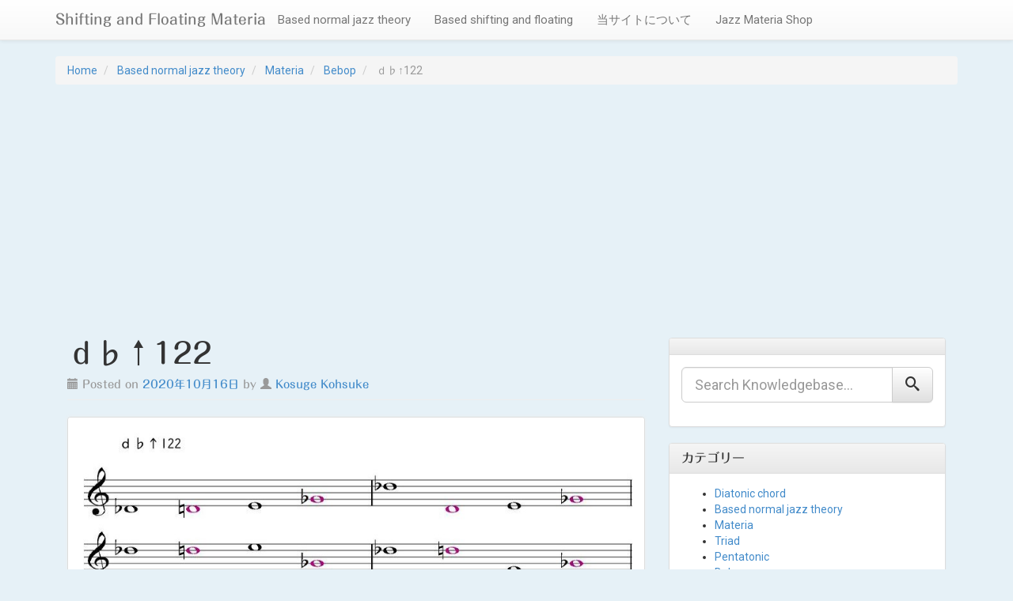

--- FILE ---
content_type: text/html; charset=UTF-8
request_url: https://materia.shiftingandfloating.website/2020/10/16/%EF%BD%84%E2%99%AD%E2%86%91122/
body_size: 13897
content:
<!DOCTYPE html>
<html lang="ja">
<head>
<meta charset="UTF-8">
<meta name="viewport" content="width=device-width, initial-scale=1">
<title>ｄ♭↑122 | Shifting and Floating Materia</title>
<link rel="profile" href="http://gmpg.org/xfn/11">
<link rel="pingback" href="https://materia.shiftingandfloating.website/xmlrpc.php">

<meta name='robots' content='max-image-preview:large' />
<link rel='dns-prefetch' href='//webfonts.xserver.jp' />
<link rel='dns-prefetch' href='//static.addtoany.com' />
<link rel='dns-prefetch' href='//www.googletagmanager.com' />
<link rel='dns-prefetch' href='//fonts.googleapis.com' />
<link rel='dns-prefetch' href='//pagead2.googlesyndication.com' />
<link rel="alternate" type="application/rss+xml" title="Shifting and Floating Materia &raquo; フィード" href="https://materia.shiftingandfloating.website/feed/" />
<link rel="alternate" type="application/rss+xml" title="Shifting and Floating Materia &raquo; コメントフィード" href="https://materia.shiftingandfloating.website/comments/feed/" />
<link rel="alternate" type="application/rss+xml" title="Shifting and Floating Materia &raquo; ｄ♭↑122 のコメントのフィード" href="https://materia.shiftingandfloating.website/2020/10/16/%ef%bd%84%e2%99%ad%e2%86%91122/feed/" />
<link rel="alternate" title="oEmbed (JSON)" type="application/json+oembed" href="https://materia.shiftingandfloating.website/wp-json/oembed/1.0/embed?url=https%3A%2F%2Fmateria.shiftingandfloating.website%2F2020%2F10%2F16%2F%25ef%25bd%2584%25e2%2599%25ad%25e2%2586%2591122%2F" />
<link rel="alternate" title="oEmbed (XML)" type="text/xml+oembed" href="https://materia.shiftingandfloating.website/wp-json/oembed/1.0/embed?url=https%3A%2F%2Fmateria.shiftingandfloating.website%2F2020%2F10%2F16%2F%25ef%25bd%2584%25e2%2599%25ad%25e2%2586%2591122%2F&#038;format=xml" />
<style id='wp-img-auto-sizes-contain-inline-css' type='text/css'>
img:is([sizes=auto i],[sizes^="auto," i]){contain-intrinsic-size:3000px 1500px}
/*# sourceURL=wp-img-auto-sizes-contain-inline-css */
</style>
<style id='wp-emoji-styles-inline-css' type='text/css'>

	img.wp-smiley, img.emoji {
		display: inline !important;
		border: none !important;
		box-shadow: none !important;
		height: 1em !important;
		width: 1em !important;
		margin: 0 0.07em !important;
		vertical-align: -0.1em !important;
		background: none !important;
		padding: 0 !important;
	}
/*# sourceURL=wp-emoji-styles-inline-css */
</style>
<style id='wp-block-library-inline-css' type='text/css'>
:root{--wp-block-synced-color:#7a00df;--wp-block-synced-color--rgb:122,0,223;--wp-bound-block-color:var(--wp-block-synced-color);--wp-editor-canvas-background:#ddd;--wp-admin-theme-color:#007cba;--wp-admin-theme-color--rgb:0,124,186;--wp-admin-theme-color-darker-10:#006ba1;--wp-admin-theme-color-darker-10--rgb:0,107,160.5;--wp-admin-theme-color-darker-20:#005a87;--wp-admin-theme-color-darker-20--rgb:0,90,135;--wp-admin-border-width-focus:2px}@media (min-resolution:192dpi){:root{--wp-admin-border-width-focus:1.5px}}.wp-element-button{cursor:pointer}:root .has-very-light-gray-background-color{background-color:#eee}:root .has-very-dark-gray-background-color{background-color:#313131}:root .has-very-light-gray-color{color:#eee}:root .has-very-dark-gray-color{color:#313131}:root .has-vivid-green-cyan-to-vivid-cyan-blue-gradient-background{background:linear-gradient(135deg,#00d084,#0693e3)}:root .has-purple-crush-gradient-background{background:linear-gradient(135deg,#34e2e4,#4721fb 50%,#ab1dfe)}:root .has-hazy-dawn-gradient-background{background:linear-gradient(135deg,#faaca8,#dad0ec)}:root .has-subdued-olive-gradient-background{background:linear-gradient(135deg,#fafae1,#67a671)}:root .has-atomic-cream-gradient-background{background:linear-gradient(135deg,#fdd79a,#004a59)}:root .has-nightshade-gradient-background{background:linear-gradient(135deg,#330968,#31cdcf)}:root .has-midnight-gradient-background{background:linear-gradient(135deg,#020381,#2874fc)}:root{--wp--preset--font-size--normal:16px;--wp--preset--font-size--huge:42px}.has-regular-font-size{font-size:1em}.has-larger-font-size{font-size:2.625em}.has-normal-font-size{font-size:var(--wp--preset--font-size--normal)}.has-huge-font-size{font-size:var(--wp--preset--font-size--huge)}.has-text-align-center{text-align:center}.has-text-align-left{text-align:left}.has-text-align-right{text-align:right}.has-fit-text{white-space:nowrap!important}#end-resizable-editor-section{display:none}.aligncenter{clear:both}.items-justified-left{justify-content:flex-start}.items-justified-center{justify-content:center}.items-justified-right{justify-content:flex-end}.items-justified-space-between{justify-content:space-between}.screen-reader-text{border:0;clip-path:inset(50%);height:1px;margin:-1px;overflow:hidden;padding:0;position:absolute;width:1px;word-wrap:normal!important}.screen-reader-text:focus{background-color:#ddd;clip-path:none;color:#444;display:block;font-size:1em;height:auto;left:5px;line-height:normal;padding:15px 23px 14px;text-decoration:none;top:5px;width:auto;z-index:100000}html :where(.has-border-color){border-style:solid}html :where([style*=border-top-color]){border-top-style:solid}html :where([style*=border-right-color]){border-right-style:solid}html :where([style*=border-bottom-color]){border-bottom-style:solid}html :where([style*=border-left-color]){border-left-style:solid}html :where([style*=border-width]){border-style:solid}html :where([style*=border-top-width]){border-top-style:solid}html :where([style*=border-right-width]){border-right-style:solid}html :where([style*=border-bottom-width]){border-bottom-style:solid}html :where([style*=border-left-width]){border-left-style:solid}html :where(img[class*=wp-image-]){height:auto;max-width:100%}:where(figure){margin:0 0 1em}html :where(.is-position-sticky){--wp-admin--admin-bar--position-offset:var(--wp-admin--admin-bar--height,0px)}@media screen and (max-width:600px){html :where(.is-position-sticky){--wp-admin--admin-bar--position-offset:0px}}

/*# sourceURL=wp-block-library-inline-css */
</style><style id='global-styles-inline-css' type='text/css'>
:root{--wp--preset--aspect-ratio--square: 1;--wp--preset--aspect-ratio--4-3: 4/3;--wp--preset--aspect-ratio--3-4: 3/4;--wp--preset--aspect-ratio--3-2: 3/2;--wp--preset--aspect-ratio--2-3: 2/3;--wp--preset--aspect-ratio--16-9: 16/9;--wp--preset--aspect-ratio--9-16: 9/16;--wp--preset--color--black: #000000;--wp--preset--color--cyan-bluish-gray: #abb8c3;--wp--preset--color--white: #ffffff;--wp--preset--color--pale-pink: #f78da7;--wp--preset--color--vivid-red: #cf2e2e;--wp--preset--color--luminous-vivid-orange: #ff6900;--wp--preset--color--luminous-vivid-amber: #fcb900;--wp--preset--color--light-green-cyan: #7bdcb5;--wp--preset--color--vivid-green-cyan: #00d084;--wp--preset--color--pale-cyan-blue: #8ed1fc;--wp--preset--color--vivid-cyan-blue: #0693e3;--wp--preset--color--vivid-purple: #9b51e0;--wp--preset--gradient--vivid-cyan-blue-to-vivid-purple: linear-gradient(135deg,rgb(6,147,227) 0%,rgb(155,81,224) 100%);--wp--preset--gradient--light-green-cyan-to-vivid-green-cyan: linear-gradient(135deg,rgb(122,220,180) 0%,rgb(0,208,130) 100%);--wp--preset--gradient--luminous-vivid-amber-to-luminous-vivid-orange: linear-gradient(135deg,rgb(252,185,0) 0%,rgb(255,105,0) 100%);--wp--preset--gradient--luminous-vivid-orange-to-vivid-red: linear-gradient(135deg,rgb(255,105,0) 0%,rgb(207,46,46) 100%);--wp--preset--gradient--very-light-gray-to-cyan-bluish-gray: linear-gradient(135deg,rgb(238,238,238) 0%,rgb(169,184,195) 100%);--wp--preset--gradient--cool-to-warm-spectrum: linear-gradient(135deg,rgb(74,234,220) 0%,rgb(151,120,209) 20%,rgb(207,42,186) 40%,rgb(238,44,130) 60%,rgb(251,105,98) 80%,rgb(254,248,76) 100%);--wp--preset--gradient--blush-light-purple: linear-gradient(135deg,rgb(255,206,236) 0%,rgb(152,150,240) 100%);--wp--preset--gradient--blush-bordeaux: linear-gradient(135deg,rgb(254,205,165) 0%,rgb(254,45,45) 50%,rgb(107,0,62) 100%);--wp--preset--gradient--luminous-dusk: linear-gradient(135deg,rgb(255,203,112) 0%,rgb(199,81,192) 50%,rgb(65,88,208) 100%);--wp--preset--gradient--pale-ocean: linear-gradient(135deg,rgb(255,245,203) 0%,rgb(182,227,212) 50%,rgb(51,167,181) 100%);--wp--preset--gradient--electric-grass: linear-gradient(135deg,rgb(202,248,128) 0%,rgb(113,206,126) 100%);--wp--preset--gradient--midnight: linear-gradient(135deg,rgb(2,3,129) 0%,rgb(40,116,252) 100%);--wp--preset--font-size--small: 13px;--wp--preset--font-size--medium: 20px;--wp--preset--font-size--large: 36px;--wp--preset--font-size--x-large: 42px;--wp--preset--spacing--20: 0.44rem;--wp--preset--spacing--30: 0.67rem;--wp--preset--spacing--40: 1rem;--wp--preset--spacing--50: 1.5rem;--wp--preset--spacing--60: 2.25rem;--wp--preset--spacing--70: 3.38rem;--wp--preset--spacing--80: 5.06rem;--wp--preset--shadow--natural: 6px 6px 9px rgba(0, 0, 0, 0.2);--wp--preset--shadow--deep: 12px 12px 50px rgba(0, 0, 0, 0.4);--wp--preset--shadow--sharp: 6px 6px 0px rgba(0, 0, 0, 0.2);--wp--preset--shadow--outlined: 6px 6px 0px -3px rgb(255, 255, 255), 6px 6px rgb(0, 0, 0);--wp--preset--shadow--crisp: 6px 6px 0px rgb(0, 0, 0);}:where(.is-layout-flex){gap: 0.5em;}:where(.is-layout-grid){gap: 0.5em;}body .is-layout-flex{display: flex;}.is-layout-flex{flex-wrap: wrap;align-items: center;}.is-layout-flex > :is(*, div){margin: 0;}body .is-layout-grid{display: grid;}.is-layout-grid > :is(*, div){margin: 0;}:where(.wp-block-columns.is-layout-flex){gap: 2em;}:where(.wp-block-columns.is-layout-grid){gap: 2em;}:where(.wp-block-post-template.is-layout-flex){gap: 1.25em;}:where(.wp-block-post-template.is-layout-grid){gap: 1.25em;}.has-black-color{color: var(--wp--preset--color--black) !important;}.has-cyan-bluish-gray-color{color: var(--wp--preset--color--cyan-bluish-gray) !important;}.has-white-color{color: var(--wp--preset--color--white) !important;}.has-pale-pink-color{color: var(--wp--preset--color--pale-pink) !important;}.has-vivid-red-color{color: var(--wp--preset--color--vivid-red) !important;}.has-luminous-vivid-orange-color{color: var(--wp--preset--color--luminous-vivid-orange) !important;}.has-luminous-vivid-amber-color{color: var(--wp--preset--color--luminous-vivid-amber) !important;}.has-light-green-cyan-color{color: var(--wp--preset--color--light-green-cyan) !important;}.has-vivid-green-cyan-color{color: var(--wp--preset--color--vivid-green-cyan) !important;}.has-pale-cyan-blue-color{color: var(--wp--preset--color--pale-cyan-blue) !important;}.has-vivid-cyan-blue-color{color: var(--wp--preset--color--vivid-cyan-blue) !important;}.has-vivid-purple-color{color: var(--wp--preset--color--vivid-purple) !important;}.has-black-background-color{background-color: var(--wp--preset--color--black) !important;}.has-cyan-bluish-gray-background-color{background-color: var(--wp--preset--color--cyan-bluish-gray) !important;}.has-white-background-color{background-color: var(--wp--preset--color--white) !important;}.has-pale-pink-background-color{background-color: var(--wp--preset--color--pale-pink) !important;}.has-vivid-red-background-color{background-color: var(--wp--preset--color--vivid-red) !important;}.has-luminous-vivid-orange-background-color{background-color: var(--wp--preset--color--luminous-vivid-orange) !important;}.has-luminous-vivid-amber-background-color{background-color: var(--wp--preset--color--luminous-vivid-amber) !important;}.has-light-green-cyan-background-color{background-color: var(--wp--preset--color--light-green-cyan) !important;}.has-vivid-green-cyan-background-color{background-color: var(--wp--preset--color--vivid-green-cyan) !important;}.has-pale-cyan-blue-background-color{background-color: var(--wp--preset--color--pale-cyan-blue) !important;}.has-vivid-cyan-blue-background-color{background-color: var(--wp--preset--color--vivid-cyan-blue) !important;}.has-vivid-purple-background-color{background-color: var(--wp--preset--color--vivid-purple) !important;}.has-black-border-color{border-color: var(--wp--preset--color--black) !important;}.has-cyan-bluish-gray-border-color{border-color: var(--wp--preset--color--cyan-bluish-gray) !important;}.has-white-border-color{border-color: var(--wp--preset--color--white) !important;}.has-pale-pink-border-color{border-color: var(--wp--preset--color--pale-pink) !important;}.has-vivid-red-border-color{border-color: var(--wp--preset--color--vivid-red) !important;}.has-luminous-vivid-orange-border-color{border-color: var(--wp--preset--color--luminous-vivid-orange) !important;}.has-luminous-vivid-amber-border-color{border-color: var(--wp--preset--color--luminous-vivid-amber) !important;}.has-light-green-cyan-border-color{border-color: var(--wp--preset--color--light-green-cyan) !important;}.has-vivid-green-cyan-border-color{border-color: var(--wp--preset--color--vivid-green-cyan) !important;}.has-pale-cyan-blue-border-color{border-color: var(--wp--preset--color--pale-cyan-blue) !important;}.has-vivid-cyan-blue-border-color{border-color: var(--wp--preset--color--vivid-cyan-blue) !important;}.has-vivid-purple-border-color{border-color: var(--wp--preset--color--vivid-purple) !important;}.has-vivid-cyan-blue-to-vivid-purple-gradient-background{background: var(--wp--preset--gradient--vivid-cyan-blue-to-vivid-purple) !important;}.has-light-green-cyan-to-vivid-green-cyan-gradient-background{background: var(--wp--preset--gradient--light-green-cyan-to-vivid-green-cyan) !important;}.has-luminous-vivid-amber-to-luminous-vivid-orange-gradient-background{background: var(--wp--preset--gradient--luminous-vivid-amber-to-luminous-vivid-orange) !important;}.has-luminous-vivid-orange-to-vivid-red-gradient-background{background: var(--wp--preset--gradient--luminous-vivid-orange-to-vivid-red) !important;}.has-very-light-gray-to-cyan-bluish-gray-gradient-background{background: var(--wp--preset--gradient--very-light-gray-to-cyan-bluish-gray) !important;}.has-cool-to-warm-spectrum-gradient-background{background: var(--wp--preset--gradient--cool-to-warm-spectrum) !important;}.has-blush-light-purple-gradient-background{background: var(--wp--preset--gradient--blush-light-purple) !important;}.has-blush-bordeaux-gradient-background{background: var(--wp--preset--gradient--blush-bordeaux) !important;}.has-luminous-dusk-gradient-background{background: var(--wp--preset--gradient--luminous-dusk) !important;}.has-pale-ocean-gradient-background{background: var(--wp--preset--gradient--pale-ocean) !important;}.has-electric-grass-gradient-background{background: var(--wp--preset--gradient--electric-grass) !important;}.has-midnight-gradient-background{background: var(--wp--preset--gradient--midnight) !important;}.has-small-font-size{font-size: var(--wp--preset--font-size--small) !important;}.has-medium-font-size{font-size: var(--wp--preset--font-size--medium) !important;}.has-large-font-size{font-size: var(--wp--preset--font-size--large) !important;}.has-x-large-font-size{font-size: var(--wp--preset--font-size--x-large) !important;}
/*# sourceURL=global-styles-inline-css */
</style>

<style id='classic-theme-styles-inline-css' type='text/css'>
/*! This file is auto-generated */
.wp-block-button__link{color:#fff;background-color:#32373c;border-radius:9999px;box-shadow:none;text-decoration:none;padding:calc(.667em + 2px) calc(1.333em + 2px);font-size:1.125em}.wp-block-file__button{background:#32373c;color:#fff;text-decoration:none}
/*# sourceURL=/wp-includes/css/classic-themes.min.css */
</style>
<link rel='stylesheet' id='contact-form-7-css' href='https://materia.shiftingandfloating.website/wp-content/plugins/contact-form-7/includes/css/styles.css?ver=6.1.4' type='text/css' media='all' />
<link rel='stylesheet' id='toc-screen-css' href='https://materia.shiftingandfloating.website/wp-content/plugins/table-of-contents-plus/screen.min.css?ver=2411.1' type='text/css' media='all' />
<link rel='stylesheet' id='ipt_kb-fonts-css' href='//fonts.googleapis.com/css?family=Oswald%7CRoboto%3A400%2C400italic%2C700%2C700italic&#038;ver=1.6.0' type='text/css' media='all' />
<link rel='stylesheet' id='ipt_kb-style-css' href='https://materia.shiftingandfloating.website/wp-content/themes/wp-knowledge-base/style.css?ver=1.6.0' type='text/css' media='all' />
<link rel='stylesheet' id='ipt_kb-bootstrap-css' href='https://materia.shiftingandfloating.website/wp-content/themes/wp-knowledge-base/lib/bootstrap/css/bootstrap.min.css?ver=1.6.0' type='text/css' media='all' />
<link rel='stylesheet' id='ipt_kb-bootstrap-theme-css' href='https://materia.shiftingandfloating.website/wp-content/themes/wp-knowledge-base/lib/bootstrap/css/bootstrap-theme.min.css?ver=1.6.0' type='text/css' media='all' />
<link rel='stylesheet' id='ipt_kb-icomoon-css' href='https://materia.shiftingandfloating.website/wp-content/themes/wp-knowledge-base/lib/icomoon/style.css?ver=1.6.0' type='text/css' media='all' />
<link rel='stylesheet' id='addtoany-css' href='https://materia.shiftingandfloating.website/wp-content/plugins/add-to-any/addtoany.min.css?ver=1.16' type='text/css' media='all' />
<script type="text/javascript" src="https://materia.shiftingandfloating.website/wp-includes/js/jquery/jquery.min.js?ver=3.7.1" id="jquery-core-js"></script>
<script type="text/javascript" src="https://materia.shiftingandfloating.website/wp-includes/js/jquery/jquery-migrate.min.js?ver=3.4.1" id="jquery-migrate-js"></script>
<script type="text/javascript" src="//webfonts.xserver.jp/js/xserverv3.js?fadein=0&amp;ver=2.0.9" id="typesquare_std-js"></script>
<script type="text/javascript" id="addtoany-core-js-before">
/* <![CDATA[ */
window.a2a_config=window.a2a_config||{};a2a_config.callbacks=[];a2a_config.overlays=[];a2a_config.templates={};a2a_localize = {
	Share: "共有",
	Save: "ブックマーク",
	Subscribe: "購読",
	Email: "メール",
	Bookmark: "ブックマーク",
	ShowAll: "すべて表示する",
	ShowLess: "小さく表示する",
	FindServices: "サービスを探す",
	FindAnyServiceToAddTo: "追加するサービスを今すぐ探す",
	PoweredBy: "Powered by",
	ShareViaEmail: "メールでシェアする",
	SubscribeViaEmail: "メールで購読する",
	BookmarkInYourBrowser: "ブラウザにブックマーク",
	BookmarkInstructions: "このページをブックマークするには、 Ctrl+D または \u2318+D を押下。",
	AddToYourFavorites: "お気に入りに追加",
	SendFromWebOrProgram: "任意のメールアドレスまたはメールプログラムから送信",
	EmailProgram: "メールプログラム",
	More: "詳細&#8230;",
	ThanksForSharing: "共有ありがとうございます !",
	ThanksForFollowing: "フォローありがとうございます !"
};

a2a_config.icon_color="#c576e2,#ffffff";

//# sourceURL=addtoany-core-js-before
/* ]]> */
</script>
<script type="text/javascript" defer src="https://static.addtoany.com/menu/page.js" id="addtoany-core-js"></script>
<script type="text/javascript" defer src="https://materia.shiftingandfloating.website/wp-content/plugins/add-to-any/addtoany.min.js?ver=1.1" id="addtoany-jquery-js"></script>
<script type="text/javascript" src="https://materia.shiftingandfloating.website/wp-content/themes/wp-knowledge-base/lib/bootstrap/js/bootstrap.min.js?ver=1.6.0" id="ipt_kb-bootstrap-js"></script>
<script type="text/javascript" src="https://materia.shiftingandfloating.website/wp-content/themes/wp-knowledge-base/lib/bootstrap/js/jquery.ipt-kb-bootstrap.js?ver=1.6.0" id="ipt_kb-bootstrap-jq-js"></script>
<script type="text/javascript" src="https://materia.shiftingandfloating.website/wp-content/themes/wp-knowledge-base/lib/sticky-kit/jquery.sticky-kit.min.js?ver=1.6.0" id="ipt-kb-sticky-kit-js"></script>
<script type="text/javascript" id="ipt-kb-js-js-extra">
/* <![CDATA[ */
var iptKBJS = {"ajaxurl":"https://materia.shiftingandfloating.website/wp-admin/admin-ajax.php","ajax_error":"Oops, some problem to connect. Try again?"};
//# sourceURL=ipt-kb-js-js-extra
/* ]]> */
</script>
<script type="text/javascript" src="https://materia.shiftingandfloating.website/wp-content/themes/wp-knowledge-base/js/ipt-kb.js?ver=1.6.0" id="ipt-kb-js-js"></script>

<!-- Site Kit によって追加された Google タグ（gtag.js）スニペット -->
<!-- Google アナリティクス スニペット (Site Kit が追加) -->
<script type="text/javascript" src="https://www.googletagmanager.com/gtag/js?id=G-KF4BXJSBZL" id="google_gtagjs-js" async></script>
<script type="text/javascript" id="google_gtagjs-js-after">
/* <![CDATA[ */
window.dataLayer = window.dataLayer || [];function gtag(){dataLayer.push(arguments);}
gtag("set","linker",{"domains":["materia.shiftingandfloating.website"]});
gtag("js", new Date());
gtag("set", "developer_id.dZTNiMT", true);
gtag("config", "G-KF4BXJSBZL");
//# sourceURL=google_gtagjs-js-after
/* ]]> */
</script>
<link rel="https://api.w.org/" href="https://materia.shiftingandfloating.website/wp-json/" /><link rel="alternate" title="JSON" type="application/json" href="https://materia.shiftingandfloating.website/wp-json/wp/v2/posts/20253" /><link rel="EditURI" type="application/rsd+xml" title="RSD" href="https://materia.shiftingandfloating.website/xmlrpc.php?rsd" />
<meta name="generator" content="WordPress 6.9" />
<link rel="canonical" href="https://materia.shiftingandfloating.website/2020/10/16/%ef%bd%84%e2%99%ad%e2%86%91122/" />
<link rel='shortlink' href='https://materia.shiftingandfloating.website/?p=20253' />
<meta name="generator" content="Site Kit by Google 1.170.0" /><style type='text/css'>
h1,h2,h3,h1:lang(ja),h2:lang(ja),h3:lang(ja),.entry-title:lang(ja){ font-family: "丸フォーク M";}h4,h5,h6,h4:lang(ja),h5:lang(ja),h6:lang(ja),div.entry-meta span:lang(ja),footer.entry-footer span:lang(ja){ font-family: "丸フォーク M";}.hentry,.entry-content p,.post-inner.entry-content p,#comments div:lang(ja){ font-family: "新ゴ R";}strong,b,#comments .comment-author .fn:lang(ja){ font-family: "新ゴ B";}</style>
<!-- Analytics by WP Statistics - https://wp-statistics.com -->

<!-- Site Kit が追加した Google AdSense メタタグ -->
<meta name="google-adsense-platform-account" content="ca-host-pub-2644536267352236">
<meta name="google-adsense-platform-domain" content="sitekit.withgoogle.com">
<!-- Site Kit が追加した End Google AdSense メタタグ -->
<style type="text/css">.recentcomments a{display:inline !important;padding:0 !important;margin:0 !important;}</style><style type="text/css" id="custom-background-css">
body.custom-background { background-color: #e6f1f7; }
</style>
	
<!-- Google AdSense スニペット (Site Kit が追加) -->
<script type="text/javascript" async="async" src="https://pagead2.googlesyndication.com/pagead/js/adsbygoogle.js?client=ca-pub-4697600128957421&amp;host=ca-host-pub-2644536267352236" crossorigin="anonymous"></script>

<!-- (ここまで) Google AdSense スニペット (Site Kit が追加) -->
<script data-ad-client="ca-pub-4697600128957421" async src="https://pagead2.googlesyndication.com/pagead/js/adsbygoogle.js"></script>

<!-- Global site tag (gtag.js) - Google Analytics -->
<script async src="https://www.googletagmanager.com/gtag/js?id=UA-159911110-1"></script>
<script>
  window.dataLayer = window.dataLayer || [];
  function gtag(){dataLayer.push(arguments);}
  gtag('js', new Date());

  gtag('config', 'UA-131337784-2');
</script>


<meta name="google-site-verification" content="zG5YpBO9scDrhz_SVIrMtVyivcvyQEXYb977E8--o3M" />

</head>

<body class="wp-singular post-template-default single single-post postid-20253 single-format-standard custom-background wp-theme-wp-knowledge-base">

<div id="page" class="hfeed site">
		<header id="masthead" class="site-header" role="banner">
		<nav class="navbar navbar-default navbar-static-top main-navigation" role="navigation" id="site_navigation">
			<div class="container">
				<!-- Brand and toggle get grouped for better mobile display -->
				<div class="navbar-header">
					<button type="button" class="navbar-toggle" data-toggle="collapse" data-target=".navbar-ex1-collapse">
						<span class="sr-only">Toggle navigation</span>
						<span class="icon-bar"></span>
						<span class="icon-bar"></span>
						<span class="icon-bar"></span>
					</button>

										<h1 class="site-title"><a class="site-anchor" href="https://materia.shiftingandfloating.website/">Shifting and Floating Materia</a></h1>
					
				</div>
				<!-- Collect the nav links, forms, and other content for toggling -->
				<div class="collapse navbar-collapse navbar-ex1-collapse">
					<ul id="menu-based-normal-jazz-theory" class="nav navbar-nav"><li id="menu-item-47" class="menu-item menu-item-type-taxonomy menu-item-object-category current-post-ancestor menu-item-47"><a title="Based normal jazz theory" href="https://materia.shiftingandfloating.website/category/based-normal-jazz-theory/">Based normal jazz theory</a></li>
<li id="menu-item-48" class="menu-item menu-item-type-taxonomy menu-item-object-category menu-item-48"><a title="Based shifting and floating" href="https://materia.shiftingandfloating.website/category/based-shifting-and-floating/">Based shifting and floating</a></li>
<li id="menu-item-29" class="menu-item menu-item-type-post_type menu-item-object-page menu-item-home menu-item-29"><a title="当サイトについて" href="https://materia.shiftingandfloating.website/">当サイトについて</a></li>
<li id="menu-item-32683" class="menu-item menu-item-type-custom menu-item-object-custom menu-item-32683"><a title="Jazz Materia Shop" href="https://shop.shiftingandfloating.website/">Jazz Materia Shop</a></li>
</ul>				</div>
			</div>
		</nav>
	</header><!-- #masthead -->

	<div id="content" class="site-content container">

	<ol id="breadcrumbs" class="breadcrumb" xmlns:v="http://rdf.data-vocabulary.org/#">
		<li typeof="v:Breadcrumb">
		<a rel="v:url" property="v:title" href="https://materia.shiftingandfloating.website/">Home</a>
	</li>
	
																							<li typeof="v:Breadcrumb">
					<a rel="v:url" property="v:title" href="https://materia.shiftingandfloating.website/category/based-normal-jazz-theory/">Based normal jazz theory</a>
				</li>
							<li typeof="v:Breadcrumb">
					<a rel="v:url" property="v:title" href="https://materia.shiftingandfloating.website/category/based-normal-jazz-theory/materia/">Materia</a>
				</li>
							<li typeof="v:Breadcrumb">
			<a rel="v:url" property="v:title" href="https://materia.shiftingandfloating.website/category/based-normal-jazz-theory/materia/bebop-shape/">Bebop</a>
		</li>
		<li class="active" typeof="v:Breadcrumb">
			<span property="v:title">ｄ♭↑122</span>
		</li>
		</ol>

<div class="breadcrumbs" vocab="http://schema.org/" typeof="BreadcrumbList">
</div>
	<div id="primary" class="content-area col-md-8">
		<main id="main" class="site-main" role="main">

		
			
<article id="post-20253" class="post-20253 post type-post status-publish format-standard hentry category-bebop-shape">
	<header class="entry-header page-header">
		<h1 class="entry-title">ｄ♭↑122</h1>

		<div class="entry-meta text-muted">
			<span class="posted-on"><i class="glyphicon glyphicon-calendar"></i> Posted on <a href="https://materia.shiftingandfloating.website/2020/10/16/%ef%bd%84%e2%99%ad%e2%86%91122/" rel="bookmark"><time class="entry-date published" datetime="2020-10-16T10:07:50+09:00">2020年10月16日</time></a></span><span class="byline"> by <span class="author vcard"><i class="glyphicon glyphicon-user"></i> <a class="url fn n" href="https://materia.shiftingandfloating.website/author/kosuge-kohsuke/">Kosuge Kohsuke</a></span></span>		</div><!-- .entry-meta -->
	</header><!-- .entry-header -->

	<div class="entry-content">
		<p><img fetchpriority="high" decoding="async" class="alignnone wp-image-20230 size-full" src="https://materia.shiftingandfloating.website/wp-content/uploads/2020/10/materia個別-↑122_000001-4.jpg" alt="ｄ♭↑122" width="907" height="328" srcset="https://materia.shiftingandfloating.website/wp-content/uploads/2020/10/materia個別-↑122_000001-4.jpg 907w, https://materia.shiftingandfloating.website/wp-content/uploads/2020/10/materia個別-↑122_000001-4-300x108.jpg 300w, https://materia.shiftingandfloating.website/wp-content/uploads/2020/10/materia個別-↑122_000001-4-768x278.jpg 768w" sizes="(max-width: 907px) 100vw, 907px" /></p>
<p>&nbsp;</p>
<p><span style="font-family: verdana, geneva, sans-serif; font-size: 10pt;">全て ｄ♭↑122 で表します(一例)。</span><br />
<span style="font-family: verdana, geneva, sans-serif; font-size: 10pt;">Materia としては　オクターブ上下の移動は OK</span><br />
<span style="font-family: verdana, geneva, sans-serif; font-size: 10pt;">順番の並べ替えは不可とします。</span></p>
<p>&nbsp;</p>
<p><span style="font-family: verdana, geneva, sans-serif; font-size: 10pt;">ｄ♭↑122 を含むコード(スケール)は以下の通りです。</span></p>
<p>&nbsp;</p>
<p><span style="font-family: verdana, geneva, sans-serif; font-size: 10pt;">Diatonic chord</p>
<p></span></p>
<p><span style="font-family: verdana, geneva, sans-serif; font-size: 10pt;">Ⅲｍ７　　<a href="https://materia.shiftingandfloating.website/2020/02/03/%ef%bd%84%e2%99%ad%ef%bd%8d7/">Ｄ♭ｍ７(Ａ)</a></p>
<p></span></p>
<p><span style="font-family: verdana, geneva, sans-serif; font-size: 10pt;">Ⅴ７　　  <a href="https://materia.shiftingandfloating.website/2020/02/07/%ef%bd%81%ef%bc%97-4/">Ａ７(Ｄ)</a></p>
<p></span></p>
<p><span style="font-family: verdana, geneva, sans-serif; font-size: 10pt;">Ⅶｍ７♭5     <a href="https://materia.shiftingandfloating.website/2020/02/11/%e2%85%ae%e2%99%ad%ef%bd%8d%ef%bc%97%e2%99%ad%ef%bc%95/">Ｄ♭ｍ７♭５(Ｄ)</a></span></p>
<p>&nbsp;</p>
<p><span style="font-family: verdana, geneva, sans-serif; font-size: 10pt;">diminish´</p>
<p></span></p>
<p><span style="font-family: verdana, geneva, sans-serif; font-size: 10pt;">Ⅰ♯dim´　　<a href="https://materia.shiftingandfloating.website/2020/03/03/%ef%bd%81%e2%99%afdim-3/">Ａ♯dim´</a></p>
<p></span></p>
<p><span style="font-family: verdana, geneva, sans-serif; font-size: 10pt;">Ⅲ♭dim´      <a href="https://materia.shiftingandfloating.website/2020/03/06/%ef%bd%82%e2%99%addim-3/">Ｂ♭dim´</a></p>
<p></span></p>
<p><span style="font-family: verdana, geneva, sans-serif; font-size: 10pt;">Ⅳ♯dim´      <a href="https://materia.shiftingandfloating.website/2020/03/07/%ef%bd%83%e2%99%afdim-4/">Ｃ♯dim´</a></p>
<p></span></p>
<p><span style="font-family: verdana, geneva, sans-serif; font-size: 10pt;">Ⅴ♯dim´      <a href="https://materia.shiftingandfloating.website/2020/03/03/%ef%bd%81%e2%99%afdim-3/">Ａ♯dim´</a></span></p>
<p>&nbsp;</p>
<p><span style="font-family: verdana, geneva, sans-serif; font-size: 10pt;">以上、(  )内は キー 又は スケールです。</span><br />
<span style="font-family: verdana, geneva, sans-serif; font-size: 10pt;">ｄ♭↑122と実音の同じｃ♯↑122はリンク先に併記しています。</span></p>
<div class="addtoany_share_save_container addtoany_content addtoany_content_bottom"><div class="a2a_kit a2a_kit_size_32 addtoany_list" data-a2a-url="https://materia.shiftingandfloating.website/2020/10/16/%ef%bd%84%e2%99%ad%e2%86%91122/" data-a2a-title="ｄ♭↑122"><a class="a2a_button_facebook" href="https://www.addtoany.com/add_to/facebook?linkurl=https%3A%2F%2Fmateria.shiftingandfloating.website%2F2020%2F10%2F16%2F%25ef%25bd%2584%25e2%2599%25ad%25e2%2586%2591122%2F&amp;linkname=%EF%BD%84%E2%99%AD%E2%86%91122" title="Facebook" rel="nofollow noopener" target="_blank"></a><a class="a2a_button_twitter" href="https://www.addtoany.com/add_to/twitter?linkurl=https%3A%2F%2Fmateria.shiftingandfloating.website%2F2020%2F10%2F16%2F%25ef%25bd%2584%25e2%2599%25ad%25e2%2586%2591122%2F&amp;linkname=%EF%BD%84%E2%99%AD%E2%86%91122" title="Twitter" rel="nofollow noopener" target="_blank"></a><a class="a2a_button_line" href="https://www.addtoany.com/add_to/line?linkurl=https%3A%2F%2Fmateria.shiftingandfloating.website%2F2020%2F10%2F16%2F%25ef%25bd%2584%25e2%2599%25ad%25e2%2586%2591122%2F&amp;linkname=%EF%BD%84%E2%99%AD%E2%86%91122" title="Line" rel="nofollow noopener" target="_blank"></a><a class="a2a_dd addtoany_share_save addtoany_share" href="https://www.addtoany.com/share"></a></div></div>			</div><!-- .entry-content -->

	<footer class="entry-meta text-muted well well-sm">
		This entry was posted in <i class="glyphicon glyphicon-folder-open"></i>&nbsp;&nbsp;<a href="https://materia.shiftingandfloating.website/category/based-normal-jazz-theory/materia/bebop-shape/" rel="category tag">Bebop</a>. <br />Bookmark the <i class="glyphicon glyphicon-bookmark"></i>&nbsp;&nbsp;<a href="https://materia.shiftingandfloating.website/2020/10/16/%ef%bd%84%e2%99%ad%e2%86%91122/" rel="bookmark">permalink</a>.
			</footer><!-- .entry-meta -->
</article><!-- #post-## -->

			<p class="hidden-xs">
	<span class="ipt_kb_like_article_info pull-right text-info"><i class="glyphicon glyphicon-fire"></i>&nbsp;&nbsp;0 people found this article useful</span>
	<button type="button" data-loading-text="Please wait" class="btn btn-success ipt_kb_like_article" data-postid="20253" data-nonce="7085fe0e23">
		<i class="glyphicon glyphicon-thumbs-up"></i> <span class="text">This article was helpful</span>
	</button>
</p>
<p class="visible-xs">
	<button type="button" data-loading-text="Please wait" class="btn btn-success btn-block ipt_kb_like_article" data-postid="20253" data-nonce="7085fe0e23">
		<i class="glyphicon glyphicon-thumbs-up"></i> <span class="text">This article was helpful</span>
	</button>
</p>
<p class="ipt_kb_like_article_info text-info text-center visible-xs"><i class="glyphicon glyphicon-fire"></i>&nbsp;&nbsp;0 people found this article useful</p>
	
				<ul role="navigation" id="nav-below" class="post-navigation pager">
		<li class="screen-reader-text">Post navigation</li>
	
		<li class="nav-previous previous"><a href="https://materia.shiftingandfloating.website/2020/10/16/%ef%bd%84%e2%86%91122/" rel="prev"><span class="meta-nav"><span class="glyphicon glyphicon-arrow-left"></span></span> ｄ↑122</a></li>		<li class="nav-next next"><a href="https://materia.shiftingandfloating.website/2020/10/16/%ef%bd%83%e2%99%af%e2%86%91122/" rel="next">ｃ♯↑122 <span class="meta-nav"><span class="glyphicon glyphicon-arrow-right"></span></span></a></li>
	
	</ul><!-- #nav-below -->
	
			<div class="well author-meta">
	<div class="author-avatar text-center pull-left">
		<a href="https://materia.shiftingandfloating.website/author/kosuge-kohsuke/"><img alt='' src='https://secure.gravatar.com/avatar/537cc356f230aa5d660da7918351ec90eeda68ff6986033f1f4e07d7be9a6f96?s=96&#038;d=mm&#038;r=g' srcset='https://secure.gravatar.com/avatar/537cc356f230aa5d660da7918351ec90eeda68ff6986033f1f4e07d7be9a6f96?s=192&#038;d=mm&#038;r=g 2x' class='avatar avatar-96 photo' height='96' width='96' decoding='async'/></a>
	</div>
	<h4 class="author-meta-title">
		Kosuge Kohsuke has written <a href="https://materia.shiftingandfloating.website/author/kosuge-kohsuke/">5309</a> articles	</h4>
	<div class="author-meta-bio">
			</div>
	<div class="author-meta-buttons text-right">
		<div class="btn-group">
																																																	</div>
	</div>
	<div class="clearfix"></div>
</div>
	
			
	<div id="comments" class="comments-area">

	
	
	
											<div id="respond" class="comment-respond">
				<span class="pull-right"><a class="btn btn-danger btn-sm" rel="nofollow" id="cancel-comment-reply-link" href="/2020/10/16/%EF%BD%84%E2%99%AD%E2%86%91122/#respond" style="display:none;">Cancel reply</a></span>
				<h3 id="reply-title" class="comment-reply-title">Leave a Reply</h3>
									<form action="https://materia.shiftingandfloating.website/wp-comments-post.php" method="post" id="commentform" class="comment-form form-horizontal" novalidate>
																			<p class="comment-notes alert alert-info">Your email address will not be published. Required fields are marked <span class="required">*</span></p>														<div class="col-sm-5">
								<div class="form-group comment-form-author"><label class="sr-only control-label" for="author">Name <span class="required">*</span></label> <div class="input-group"><span class="input-group-addon"><span class="glyphicon ipt-icon-user"></span></span><input placeholder="Name *" class="form-control" id="author" name="author" type="text" value="" size="30" aria-required='true' /></div></div>
<div class="form-group comment-form-email"><label class="sr-only control-label" for="email">Email <span class="required">*</span></label> <div class="input-group"><span class="input-group-addon"><span class="glyphicon ipt-icon-mail"></span></span><input placeholder="Email *" class="form-control" id="email" name="email" type="email" value="" size="30" aria-required='true' /></div></div>
<div class="form-group comment-form-url"><label class="sr-only control-label" for="url">Website</label> <div class="input-group"><span class="input-group-addon"><span class="glyphicon ipt-icon-link"></span></span><input placeholder="Website" class="form-control" id="url" name="url" type="url" value="" size="30" /></div></div>
							</div>
							<div class="col-sm-7">
								<div class="comment-form-comment form-group"><label class="sr-only control-label" for="comment">Comment</label><textarea placeholder="Comment" class="form-control" id="comment" name="comment" rows="6" aria-required="true"></textarea></div>							</div>
							<div class="clearfix"></div>
							<div class="col-sm-12">
															</div>
							<div class="clearfix"></div>
						
						<p class="form-allowed-tags well well-sm">You may use these <abbr title="HyperText Markup Language">HTML</abbr> tags and attributes:  <code>&lt;a href=&quot;&quot; title=&quot;&quot;&gt; &lt;abbr title=&quot;&quot;&gt; &lt;acronym title=&quot;&quot;&gt; &lt;b&gt; &lt;blockquote cite=&quot;&quot;&gt; &lt;cite&gt; &lt;code&gt; &lt;del datetime=&quot;&quot;&gt; &lt;em&gt; &lt;i&gt; &lt;q cite=&quot;&quot;&gt; &lt;s&gt; &lt;strike&gt; &lt;strong&gt; </code></p>						<p class="form-submit text-right">
							<button name="submit" class="btn btn-lg btn-primary" type="submit" id="submit">Post Comment</button>
							<input type='hidden' name='comment_post_ID' value='20253' id='comment_post_ID' />
<input type='hidden' name='comment_parent' id='comment_parent' value='0' />
						</p>
						<p style="display: none !important;" class="akismet-fields-container" data-prefix="ak_"><label>&#916;<textarea name="ak_hp_textarea" cols="45" rows="8" maxlength="100"></textarea></label><input type="hidden" id="ak_js_1" name="ak_js" value="160"/><script>document.getElementById( "ak_js_1" ).setAttribute( "value", ( new Date() ).getTime() );</script></p>					</form>
							</div><!-- #respond -->
						
</div><!-- #comments -->

		
		</main><!-- #main -->
	</div><!-- #primary -->

	<div id="secondary" class="widget-area col-md-4" role="complementary">
						<aside id="search-2" class="widget widget_search panel panel-default"><div class="panel-heading"><h3 class="widget-title panel-title"> </h3></div><div class="panel-body"><form role="search" method="get" class="search-form" action="https://materia.shiftingandfloating.website/">
			<div class="form-group">
		<div class="input-group input-group-lg">
			<input type="search" class="search-field form-control" placeholder="Search Knowledgebase&hellip;" value="" name="s" />
			<span class="input-group-btn"><button type="submit" class="btn btn-default"><span class="ipt-icon-search"></span></button></span>
		</div>
	</div>
</form>
</div></aside><aside id="categories-2" class="widget widget_categories panel panel-default"><div class="panel-heading"><h3 class="widget-title panel-title">カテゴリー</h3></div><div class="panel-body">
			<ul>
					<li class="cat-item cat-item-314"><a href="https://materia.shiftingandfloating.website/category/based-shifting-and-floating/diatonic-chord-based-shifting-and-floating/">Diatonic chord</a>
</li>
	<li class="cat-item cat-item-2"><a href="https://materia.shiftingandfloating.website/category/based-normal-jazz-theory/">Based normal jazz theory</a>
</li>
	<li class="cat-item cat-item-229"><a href="https://materia.shiftingandfloating.website/category/based-normal-jazz-theory/materia/">Materia</a>
</li>
	<li class="cat-item cat-item-40"><a href="https://materia.shiftingandfloating.website/category/based-normal-jazz-theory/materia/materia-triad/">Triad</a>
</li>
	<li class="cat-item cat-item-232"><a href="https://materia.shiftingandfloating.website/category/based-normal-jazz-theory/materia/pentatonic/">Pentatonic</a>
</li>
	<li class="cat-item cat-item-93"><a href="https://materia.shiftingandfloating.website/category/based-normal-jazz-theory/materia/bebop-shape/">Bebop</a>
</li>
	<li class="cat-item cat-item-42"><a href="https://materia.shiftingandfloating.website/category/based-normal-jazz-theory/diatonic-chord/">Diatonic chord</a>
</li>
	<li class="cat-item cat-item-5"><a href="https://materia.shiftingandfloating.website/category/based-normal-jazz-theory/diatonic-chord/major-6th-%e2%85%a06/">Ⅰ6</a>
</li>
	<li class="cat-item cat-item-6"><a href="https://materia.shiftingandfloating.website/category/based-normal-jazz-theory/diatonic-chord/%e2%85%a1-minor-7th-%e2%85%a1%ef%bd%8d7/">Ⅱｍ7</a>
</li>
	<li class="cat-item cat-item-7"><a href="https://materia.shiftingandfloating.website/category/based-normal-jazz-theory/diatonic-chord/%e2%85%a2-minor-7th-%e2%85%a2m7/">Ⅲｍ7</a>
</li>
	<li class="cat-item cat-item-8"><a href="https://materia.shiftingandfloating.website/category/based-normal-jazz-theory/diatonic-chord/major-6th-%e2%85%a36/">Ⅳ6</a>
</li>
	<li class="cat-item cat-item-9"><a href="https://materia.shiftingandfloating.website/category/based-normal-jazz-theory/diatonic-chord/%e2%85%a4-dominant-7th-%e2%85%a47/">Ⅴ7 dominant 7th</a>
</li>
	<li class="cat-item cat-item-10"><a href="https://materia.shiftingandfloating.website/category/based-normal-jazz-theory/diatonic-chord/%e2%85%a5-minor-7th-%e2%85%a5m7/">Ⅵｍ7</a>
</li>
	<li class="cat-item cat-item-11"><a href="https://materia.shiftingandfloating.website/category/based-normal-jazz-theory/diatonic-chord/%e2%85%a6-minor-flat-five/">Ⅶｍ7♭5</a>
</li>
	<li class="cat-item cat-item-44"><a href="https://materia.shiftingandfloating.website/category/based-normal-jazz-theory/secondary-dominant/">Secondary dominant</a>
</li>
	<li class="cat-item cat-item-12"><a href="https://materia.shiftingandfloating.website/category/based-normal-jazz-theory/secondary-dominant/%e2%85%a4%ef%bc%97-of-%e2%85%a1%ef%bd%8d%ef%bc%97-secondary-dominant/">Ⅴ７ of Ⅱｍ７ secondary dominant</a>
</li>
	<li class="cat-item cat-item-13"><a href="https://materia.shiftingandfloating.website/category/based-normal-jazz-theory/secondary-dominant/%e2%85%a4%ef%bc%97-of-%e2%85%a2%ef%bd%8d7-secondary-dominant/">Ⅴ７ of Ⅲｍ7 secondary dominant</a>
</li>
	<li class="cat-item cat-item-14"><a href="https://materia.shiftingandfloating.website/category/based-normal-jazz-theory/secondary-dominant/%e2%85%a4%ef%bc%97-of-%e2%85%a5%ef%bd%8d%ef%bc%97-secondary-dominant/">Ⅴ７ of Ⅵｍ７ secondary dominant</a>
</li>
	<li class="cat-item cat-item-45"><a href="https://materia.shiftingandfloating.website/category/based-normal-jazz-theory/passing-diminish/">Passing diminish</a>
</li>
	<li class="cat-item cat-item-19"><a href="https://materia.shiftingandfloating.website/category/based-normal-jazz-theory/passing-diminish/%e2%85%a0%e2%99%af-passing-diminish/">Ⅰ♯dim passing diminish</a>
</li>
	<li class="cat-item cat-item-20"><a href="https://materia.shiftingandfloating.website/category/based-normal-jazz-theory/passing-diminish/%e2%85%a0%e2%99%af-passing-diminish/%e2%85%a0%e2%99%af-passing-diminish-dash/">Ⅰ♯dim´ passing diminish</a>
</li>
	<li class="cat-item cat-item-17"><a href="https://materia.shiftingandfloating.website/category/based-normal-jazz-theory/passing-diminish/%e2%85%a2%e2%99%ad-passing-diminish/">Ⅲ♭dim passing diminish</a>
</li>
	<li class="cat-item cat-item-15"><a href="https://materia.shiftingandfloating.website/category/based-normal-jazz-theory/passing-diminish/%e2%85%a2%e2%99%ad-passing-diminish/%e2%85%a2%e2%99%ad-passing-diminish-%e2%85%a2%e2%99%addim/">Ⅲ♭dim´ passing diminish</a>
</li>
	<li class="cat-item cat-item-24"><a href="https://materia.shiftingandfloating.website/category/based-normal-jazz-theory/passing-diminish/%e2%85%a3%e2%99%af-passing-diminish-based-normal-jazz-theory/">Ⅳ♯dim passing diminish</a>
</li>
	<li class="cat-item cat-item-38"><a href="https://materia.shiftingandfloating.website/category/based-normal-jazz-theory/passing-diminish/%e2%85%a3%e2%99%af-passing-diminish-based-normal-jazz-theory/%e2%85%a3%e2%96%b3%e2%99%af-passing-diminish/">Ⅳ♯dim´ passing diminish</a>
</li>
	<li class="cat-item cat-item-28"><a href="https://materia.shiftingandfloating.website/category/based-normal-jazz-theory/passing-diminish/%e2%85%a4%e2%99%af-passing-diminish/">Ⅴ♯dim passing diminish</a>
</li>
	<li class="cat-item cat-item-29"><a href="https://materia.shiftingandfloating.website/category/based-normal-jazz-theory/passing-diminish/%e2%85%a4%e2%99%af-passing-diminish/%e2%85%a4%e2%99%af-passing-diminish-dash/">Ⅴ♯dim´ passing diminish</a>
</li>
	<li class="cat-item cat-item-46"><a href="https://materia.shiftingandfloating.website/category/based-normal-jazz-theory/melodic-minor/">Melodic minor</a>
</li>
	<li class="cat-item cat-item-32"><a href="https://materia.shiftingandfloating.website/category/based-normal-jazz-theory/melodic-minor/%e2%85%a0m%e2%96%b3%ef%bc%96-melodic-minor/">Ⅰｍ△６ melodic minor</a>
</li>
	<li class="cat-item cat-item-33"><a href="https://materia.shiftingandfloating.website/category/based-normal-jazz-theory/melodic-minor/%e2%85%a37%e2%99%af11-lydian-flat-seven/">Ⅳ7♯11 Lydian♭7</a>
</li>
	<li class="cat-item cat-item-34"><a href="https://materia.shiftingandfloating.website/category/based-normal-jazz-theory/melodic-minor/%e2%85%a5m7%e2%99%ad5-locrian-sharp-2/">Ⅵｍ7♭5 Locrian♯2</a>
</li>
	<li class="cat-item cat-item-35"><a href="https://materia.shiftingandfloating.website/category/based-normal-jazz-theory/melodic-minor/%e2%85%a67alt-alterd/">Ⅶ7alt alterd</a>
</li>
	<li class="cat-item cat-item-245"><a href="https://materia.shiftingandfloating.website/category/based-normal-jazz-theory/%e3%81%9d%e3%81%ae%e4%bb%96%e3%81%ae%e3%82%b9%e3%82%b1%e3%83%bc%e3%83%abhalf-whole-diminishwhole-tone/">その他のスケール</a>
</li>
	<li class="cat-item cat-item-36"><a href="https://materia.shiftingandfloating.website/category/based-normal-jazz-theory/%e3%81%9d%e3%81%ae%e4%bb%96%e3%81%ae%e3%82%b9%e3%82%b1%e3%83%bc%e3%83%abhalf-whole-diminishwhole-tone/half-whole-diminish7th/">half-whole diminish</a>
</li>
	<li class="cat-item cat-item-37"><a href="https://materia.shiftingandfloating.website/category/based-normal-jazz-theory/%e3%81%9d%e3%81%ae%e4%bb%96%e3%81%ae%e3%82%b9%e3%82%b1%e3%83%bc%e3%83%abhalf-whole-diminishwhole-tone/whole-tone7th/">whole-tone</a>
</li>
			</ul>

			</div></aside><aside id="recent-comments-2" class="widget widget_recent_comments panel panel-default"><div class="panel-heading"><h3 class="widget-title panel-title">最近のコメント</h3></div><div class="panel-body"><ul id="recentcomments"></ul></div></aside>			</div><!-- #secondary -->

	</div><!-- #content -->
	<footer id="colophon" class="site-footer" role="contentinfo">
	<div class="container">
		<div class="row">
			<div class="col-md-8" id="footer-widget-1">
							</div>
			<div class="col-md-4" id="footer-widget-2">
							</div>
		</div>
	</div>
		<div class="site-info">
			<p class="copyright text-muted">
				<a href="http://wordpress.org/" rel="generator">Proudly powered by WordPress</a>
				<span class="sep"> | </span>
				Theme: WP Knowledge Base by <a href="http://ipanelthemes.com/" rel="designer">iPanelThemes.com</a>.			</p>
					</div><!-- .site-info -->
		<script type="speculationrules">
{"prefetch":[{"source":"document","where":{"and":[{"href_matches":"/*"},{"not":{"href_matches":["/wp-*.php","/wp-admin/*","/wp-content/uploads/*","/wp-content/*","/wp-content/plugins/*","/wp-content/themes/wp-knowledge-base/*","/*\\?(.+)"]}},{"not":{"selector_matches":"a[rel~=\"nofollow\"]"}},{"not":{"selector_matches":".no-prefetch, .no-prefetch a"}}]},"eagerness":"conservative"}]}
</script>
<meta name="google-site-verification" content="zG5YpBO9scDrhz_SVIrMtVyivcvyQEXYb977E8--o3M" />
<script type="text/javascript" src="https://materia.shiftingandfloating.website/wp-includes/js/dist/hooks.min.js?ver=dd5603f07f9220ed27f1" id="wp-hooks-js"></script>
<script type="text/javascript" src="https://materia.shiftingandfloating.website/wp-includes/js/dist/i18n.min.js?ver=c26c3dc7bed366793375" id="wp-i18n-js"></script>
<script type="text/javascript" id="wp-i18n-js-after">
/* <![CDATA[ */
wp.i18n.setLocaleData( { 'text direction\u0004ltr': [ 'ltr' ] } );
//# sourceURL=wp-i18n-js-after
/* ]]> */
</script>
<script type="text/javascript" src="https://materia.shiftingandfloating.website/wp-content/plugins/contact-form-7/includes/swv/js/index.js?ver=6.1.4" id="swv-js"></script>
<script type="text/javascript" id="contact-form-7-js-translations">
/* <![CDATA[ */
( function( domain, translations ) {
	var localeData = translations.locale_data[ domain ] || translations.locale_data.messages;
	localeData[""].domain = domain;
	wp.i18n.setLocaleData( localeData, domain );
} )( "contact-form-7", {"translation-revision-date":"2025-11-30 08:12:23+0000","generator":"GlotPress\/4.0.3","domain":"messages","locale_data":{"messages":{"":{"domain":"messages","plural-forms":"nplurals=1; plural=0;","lang":"ja_JP"},"This contact form is placed in the wrong place.":["\u3053\u306e\u30b3\u30f3\u30bf\u30af\u30c8\u30d5\u30a9\u30fc\u30e0\u306f\u9593\u9055\u3063\u305f\u4f4d\u7f6e\u306b\u7f6e\u304b\u308c\u3066\u3044\u307e\u3059\u3002"],"Error:":["\u30a8\u30e9\u30fc:"]}},"comment":{"reference":"includes\/js\/index.js"}} );
//# sourceURL=contact-form-7-js-translations
/* ]]> */
</script>
<script type="text/javascript" id="contact-form-7-js-before">
/* <![CDATA[ */
var wpcf7 = {
    "api": {
        "root": "https:\/\/materia.shiftingandfloating.website\/wp-json\/",
        "namespace": "contact-form-7\/v1"
    }
};
//# sourceURL=contact-form-7-js-before
/* ]]> */
</script>
<script type="text/javascript" src="https://materia.shiftingandfloating.website/wp-content/plugins/contact-form-7/includes/js/index.js?ver=6.1.4" id="contact-form-7-js"></script>
<script type="text/javascript" id="toc-front-js-extra">
/* <![CDATA[ */
var tocplus = {"visibility_show":"show","visibility_hide":"hide","width":"Auto"};
//# sourceURL=toc-front-js-extra
/* ]]> */
</script>
<script type="text/javascript" src="https://materia.shiftingandfloating.website/wp-content/plugins/table-of-contents-plus/front.min.js?ver=2411.1" id="toc-front-js"></script>
<script type="text/javascript" src="https://materia.shiftingandfloating.website/wp-content/themes/wp-knowledge-base/js/skip-link-focus-fix.js?ver=1.6.0" id="ipt_kb-skip-link-focus-fix-js"></script>
<script type="text/javascript" src="https://materia.shiftingandfloating.website/wp-includes/js/comment-reply.min.js?ver=6.9" id="comment-reply-js" async="async" data-wp-strategy="async" fetchpriority="low"></script>
<script id="wp-emoji-settings" type="application/json">
{"baseUrl":"https://s.w.org/images/core/emoji/17.0.2/72x72/","ext":".png","svgUrl":"https://s.w.org/images/core/emoji/17.0.2/svg/","svgExt":".svg","source":{"concatemoji":"https://materia.shiftingandfloating.website/wp-includes/js/wp-emoji-release.min.js?ver=6.9"}}
</script>
<script type="module">
/* <![CDATA[ */
/*! This file is auto-generated */
const a=JSON.parse(document.getElementById("wp-emoji-settings").textContent),o=(window._wpemojiSettings=a,"wpEmojiSettingsSupports"),s=["flag","emoji"];function i(e){try{var t={supportTests:e,timestamp:(new Date).valueOf()};sessionStorage.setItem(o,JSON.stringify(t))}catch(e){}}function c(e,t,n){e.clearRect(0,0,e.canvas.width,e.canvas.height),e.fillText(t,0,0);t=new Uint32Array(e.getImageData(0,0,e.canvas.width,e.canvas.height).data);e.clearRect(0,0,e.canvas.width,e.canvas.height),e.fillText(n,0,0);const a=new Uint32Array(e.getImageData(0,0,e.canvas.width,e.canvas.height).data);return t.every((e,t)=>e===a[t])}function p(e,t){e.clearRect(0,0,e.canvas.width,e.canvas.height),e.fillText(t,0,0);var n=e.getImageData(16,16,1,1);for(let e=0;e<n.data.length;e++)if(0!==n.data[e])return!1;return!0}function u(e,t,n,a){switch(t){case"flag":return n(e,"\ud83c\udff3\ufe0f\u200d\u26a7\ufe0f","\ud83c\udff3\ufe0f\u200b\u26a7\ufe0f")?!1:!n(e,"\ud83c\udde8\ud83c\uddf6","\ud83c\udde8\u200b\ud83c\uddf6")&&!n(e,"\ud83c\udff4\udb40\udc67\udb40\udc62\udb40\udc65\udb40\udc6e\udb40\udc67\udb40\udc7f","\ud83c\udff4\u200b\udb40\udc67\u200b\udb40\udc62\u200b\udb40\udc65\u200b\udb40\udc6e\u200b\udb40\udc67\u200b\udb40\udc7f");case"emoji":return!a(e,"\ud83e\u1fac8")}return!1}function f(e,t,n,a){let r;const o=(r="undefined"!=typeof WorkerGlobalScope&&self instanceof WorkerGlobalScope?new OffscreenCanvas(300,150):document.createElement("canvas")).getContext("2d",{willReadFrequently:!0}),s=(o.textBaseline="top",o.font="600 32px Arial",{});return e.forEach(e=>{s[e]=t(o,e,n,a)}),s}function r(e){var t=document.createElement("script");t.src=e,t.defer=!0,document.head.appendChild(t)}a.supports={everything:!0,everythingExceptFlag:!0},new Promise(t=>{let n=function(){try{var e=JSON.parse(sessionStorage.getItem(o));if("object"==typeof e&&"number"==typeof e.timestamp&&(new Date).valueOf()<e.timestamp+604800&&"object"==typeof e.supportTests)return e.supportTests}catch(e){}return null}();if(!n){if("undefined"!=typeof Worker&&"undefined"!=typeof OffscreenCanvas&&"undefined"!=typeof URL&&URL.createObjectURL&&"undefined"!=typeof Blob)try{var e="postMessage("+f.toString()+"("+[JSON.stringify(s),u.toString(),c.toString(),p.toString()].join(",")+"));",a=new Blob([e],{type:"text/javascript"});const r=new Worker(URL.createObjectURL(a),{name:"wpTestEmojiSupports"});return void(r.onmessage=e=>{i(n=e.data),r.terminate(),t(n)})}catch(e){}i(n=f(s,u,c,p))}t(n)}).then(e=>{for(const n in e)a.supports[n]=e[n],a.supports.everything=a.supports.everything&&a.supports[n],"flag"!==n&&(a.supports.everythingExceptFlag=a.supports.everythingExceptFlag&&a.supports[n]);var t;a.supports.everythingExceptFlag=a.supports.everythingExceptFlag&&!a.supports.flag,a.supports.everything||((t=a.source||{}).concatemoji?r(t.concatemoji):t.wpemoji&&t.twemoji&&(r(t.twemoji),r(t.wpemoji)))});
//# sourceURL=https://materia.shiftingandfloating.website/wp-includes/js/wp-emoji-loader.min.js
/* ]]> */
</script>
	</footer><!-- #colophon -->
</div><!-- #page -->

</body>
</html>


--- FILE ---
content_type: text/html; charset=utf-8
request_url: https://www.google.com/recaptcha/api2/aframe
body_size: 267
content:
<!DOCTYPE HTML><html><head><meta http-equiv="content-type" content="text/html; charset=UTF-8"></head><body><script nonce="6eJcFCVVbdDggvSzdjlQWQ">/** Anti-fraud and anti-abuse applications only. See google.com/recaptcha */ try{var clients={'sodar':'https://pagead2.googlesyndication.com/pagead/sodar?'};window.addEventListener("message",function(a){try{if(a.source===window.parent){var b=JSON.parse(a.data);var c=clients[b['id']];if(c){var d=document.createElement('img');d.src=c+b['params']+'&rc='+(localStorage.getItem("rc::a")?sessionStorage.getItem("rc::b"):"");window.document.body.appendChild(d);sessionStorage.setItem("rc::e",parseInt(sessionStorage.getItem("rc::e")||0)+1);localStorage.setItem("rc::h",'1768963649168');}}}catch(b){}});window.parent.postMessage("_grecaptcha_ready", "*");}catch(b){}</script></body></html>